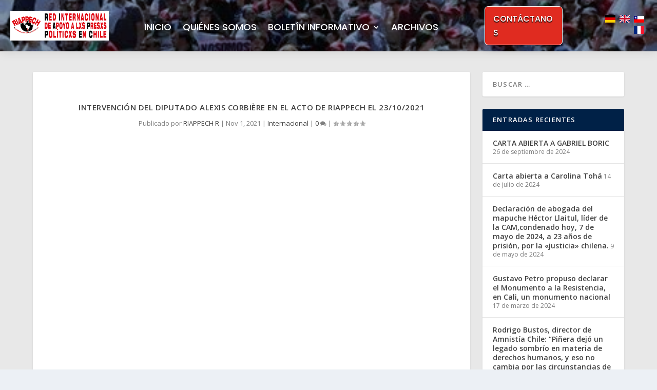

--- FILE ---
content_type: text/css
request_url: https://riappech.com/wp-content/themes/Extra-child/style.css?ver=4.27.5
body_size: -99
content:
/*
Theme Name: Extra Child
Theme URI: http://www.elegantthemes.com/gallery/extra/
Template: Extra
Author: Elegant Themes
Author URI: http://www.elegantthemes.com
Description: Extra
Version: 4.13.0.1640280162
Updated: 2021-12-23 17:22:42

*/



--- FILE ---
content_type: text/css
request_url: https://riappech.com/wp-content/et-cache/975/et-core-unified-975.min.css?ver=1765518055
body_size: -87
content:
#top-header{background:#c4ba00 important}.et_pb_widget .widgettitle{background:#002147!important}.et_pb_widget .widgettitle,.et_pb_widget{font-size:13px!important}#top-header{background-color:002147!important}.module-head,.tabbed-post-module .tabs{background:#616870!important}

--- FILE ---
content_type: application/x-javascript
request_url: https://riappech.com/wp-content/plugins/divi-translate-main/js/translator.min.js?ver=5.8.12
body_size: 640
content:
var defaultLanguage=ditrData.defaultLanguage||"en";var custom_strings=ditrData.custom_strings||[];var blacklist=ditrData.blacklist||[];jQuery($=>{if($("#wp-admin-bar-et-disable-visual-builder").length==0){$("body").append(`<div id="ditr_translate_element" class="skiptranslate"></div>`);$("#wpadminbar,.et-pb-icon").addClass("skiptranslate");$("[data-text_orientation]").each(function(){let text_orientation=$(this).data("text_orientation");if(text_orientation){$(this).parent().parent().css("text-align",text_orientation)}});$(".ditr-switch-language").change(function(){let lang=$(this).val().replace("-uk","");switchLanguage(lang)});$(".ditr-abbr-lang-switcher,.ditr-flag-lang-switcher").click(function(){let lang=$(this).data("lang").replace("-uk","");switchLanguage(lang)});setTimeout(function(){let selected=$(".goog-te-combo").val();let lang=selected?selected:defaultLanguage;setUiLanguage(lang);setCustomStrings(lang)},2e3);jQuery.expr[":"].icontains=function(a,i,m){return jQuery(a).text().toUpperCase().indexOf(m[3].toUpperCase())>=0};$('a[href^="mailto:"]').addClass("skiptranslate");if(blacklist){for(let blacklistString of blacklist){let textToFind=blacklistString.string;let caseSensitive=blacklistString.is_case_sensitive;if(textToFind){let searchBy=caseSensitive?"contains":"icontains";$(`body :${searchBy}('${textToFind}')`).each(function(){if($(this).children().length==0&&$(this).parents("script").length==0){if($(this).text().toLowerCase()==textToFind.toLowerCase()){$(this).addClass("skiptranslate")}else{let replace=new RegExp(`(${textToFind})`,"g"+(caseSensitive?"":"i"));$(this).html($(this).text().replace(replace,`<span class="skiptranslate">${textToFind}</span>`))}}})}}}if(custom_strings){for(let index in custom_strings){let customString=custom_strings[index];let textToFind=customString.original;let caseSensitive=customString.is_case_sensitive;if(textToFind){let searchBy=caseSensitive?"contains":"icontains";$(`body :${searchBy}('${textToFind}')`).each(function(){if($(this).children().length==0&&$(this).parents("script").length==0){if($(this).text().toLowerCase()==textToFind.toLowerCase()){$(this).addClass("skiptranslate").attr("data-custom-string-index",index)}else{let replace=new RegExp(`(${textToFind})`,"g"+(caseSensitive?"":"i"));$(this).html($(this).text().replace(replace,`<span data-custom-string-index="${index}" class="skiptranslate">${textToFind}</span>`))}}})}}}function setUiLanguage(lang){$(".ditr-abbr-lang-switcher").removeClass("active");$(".ditr-flag-lang-switcher").removeClass("active");$(`.ditr-abbr-lang-switcher[data-lang=${lang}]`).addClass("active");$(`.ditr-flag-lang-switcher[data-lang=${lang}]`).addClass("active");if($(`.ditr-switch-language option[value=${lang}]`).length){$(".ditr-switch-language").val(lang)}}function setCustomStrings(lang){$("[data-custom-string-index]").each(function(){let index=$(this).attr("data-custom-string-index");if(custom_strings[index]&&custom_strings[index].original){if(custom_strings[index].translated[lang]){$(this).text(custom_strings[index].translated[lang])}else{$(this).text(custom_strings[index].original)}}})}function switchLanguage(lang){setUiLanguage(lang);setCustomStrings(lang);let currentLang=$("select.goog-te-combo").val();if(currentLang==lang){return}if($(`.goog-te-combo option[value=${lang}]`).length==0){return}$("select.goog-te-combo").val(lang);triggerHtmlEvent($("select.goog-te-combo")[0],"change");triggerHtmlEvent($("select.goog-te-combo")[0],"change");let link=$(this).data("link");if(link){setTimeout(()=>{location=link},1e3)}}}});function triggerHtmlEvent(element,eventName){var event;event=document.createEvent("HTMLEvents");event.initEvent(eventName,true,true);element.dispatchEvent(event)}function ditrTranslateElementInit(){new google.translate.TranslateElement({pageLanguage:defaultLanguage,autoDisplay:false},"ditr_translate_element")}